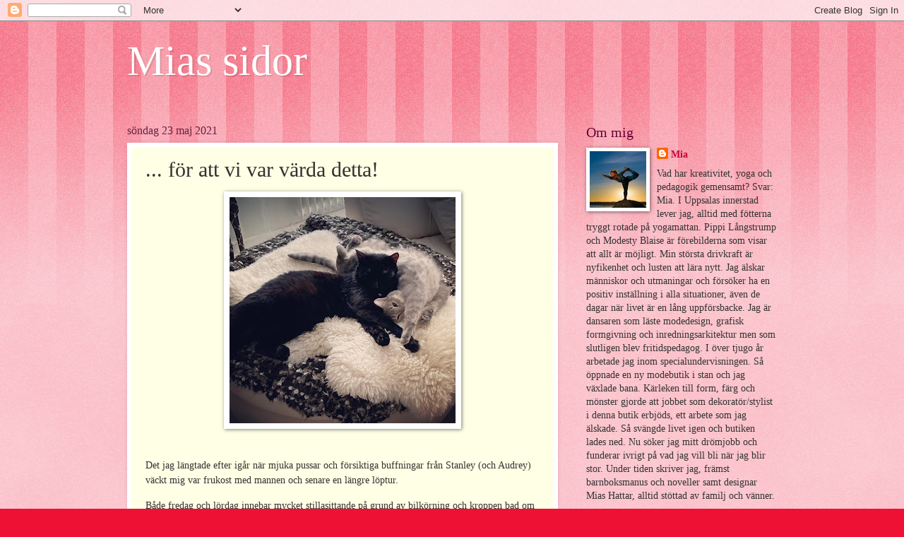

--- FILE ---
content_type: text/plain
request_url: https://www.google-analytics.com/j/collect?v=1&_v=j102&a=1528113097&t=pageview&_s=1&dl=https%3A%2F%2Fmiassidor.blogspot.com%2F2021%2F05%2Ffor-att-vi-var-varda-detta.html&ul=en-us%40posix&dt=Mias%20sidor%3A%20...%20f%C3%B6r%20att%20vi%20var%20v%C3%A4rda%20detta!&sr=1280x720&vp=1280x720&_u=IEBAAEABAAAAACAAI~&jid=389551706&gjid=1427037746&cid=1467501863.1768543788&tid=UA-67514994-1&_gid=1759170795.1768543788&_r=1&_slc=1&z=772171316
body_size: -453
content:
2,cG-HYCL5J8HG5